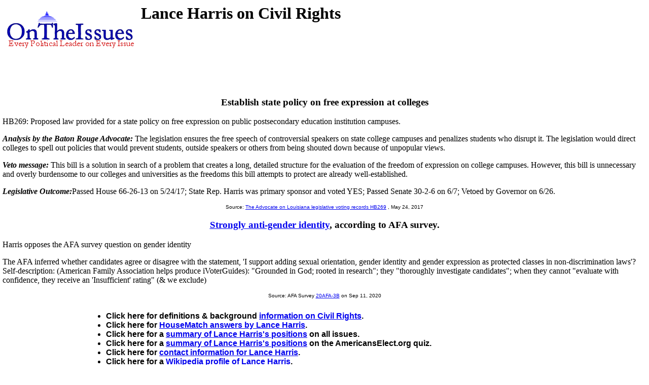

--- FILE ---
content_type: text/html
request_url: https://ontheissues.org/House/Lance_Harris_Civil_Rights.htm
body_size: 17863
content:
<!DOCTYPE HTML PUBLIC "-//W3C//DTD HTML 4.01 Transitional//EN" "" target="_blank"http://www.w3.org/TR/html4/loose.dtd">
<HTML>
<HEAD>
<TITLE> Lance Harris on Civil Rights
</TITLE>
<META NAME='Written by WebMerchants, June 17 1999, contact jessegordon@aol.com.com'>
<META NAME='KEYWORDS' CONTENT='Lance Harris on Civil Rights, OnTheIssuesorg, AmericansElect.org, Politics, President, Presidential, Presidential Campaign, Election, Issues, On the Issues, 2004, 2006, 2008, 2012, 2016, Presidential Candidates, Candidates'>
<META NAME='DESCRIPTION' CONTENT='Lance Harris on Civil Rights; House of Representatives issue stances;  Tired of media reports of fundraising and poll results instead of policy issues? At OnTheIssues.org, you can see the view of every candidate on every issue.'>
<!-- Global site tag (gtag.js) - Google Analytics -- added 11/30/18 -->
<!-- All removed 1/6/24 no more google_adsense -->
<!-- ex CLUDE file = "../Includes/ad_head_2013.inc"-->
<!-- Reinstated 10/24/24 google_adsense -->
<script async src="https://pagead2.googlesyndication.com/pagead/js/adsbygoogle.js?client=ca-pub-4567992930641807"
     crossorigin="anonymous"></script>



</HEAD>
<link rel="stylesheet" href="http://www.OnTheIssues.org/Includes/speakoutns.css" type="text/css">
<body TOPMARGIN="5" LEFTMARGIN="9" MARGINWIDTH="5" MARGINHEIGHT="5">
<!-- table><tr><td--><!-- moved to ad_pop_bot! -- for Criteo -->
<!-- #ex CLUDE file = "../Includes/ad_google_2008.inc" -->
<!-- /td><td><center-->
<!-- #ex CLUDE file = "../Includes/googleSmallSearch.inc" -->

<!-- Jordan Combs jcombs@sovrn.com May 15, 2017 OnTheIssues_728x90_Leaderboard -->
<!-- removed 8/23/23 -- script src="//ap.lijit.com/www/delivery/fpi.js?z=470484&width=728&height=90"></script--> 

<!-- /center></td></tr></table-->

<!-- social_media_popup.inc for links to Facebook, Twitter etc) on top of every popup page -->
<!-- div class="social"> <a href="https://twitter.com/ontheissuesorg"  class="twitter-follow-button" data-text-color:#000; data-show-count="false" data-lang="en">Follow @ontheissuesorg</a>
<script>!function(d,s,id){var js,fjs=d.getElementsByTagName(s)[0];if(!d.getElementById(id)){js=d.createElement(s);js.id=id;js.src="https://platform.twitter.com/widgets.js";fjs.parentNode.insertBefore(js,fjs);}}(document,"script","twitter-wjs");</script>
<a target="_blank" href="https://www.facebook.com/pages/On-The-Issues/291610060865396">
<img style="width:17px; padding:0px 10px;height=17px;border:none;" src="http://ontheissues.org/images/fb_logo.png">
</a></div -- moved to Social_Media_AllMedia.inc for criteo.inc -->
<!-- #ex CLUDE file = "../Includes/ad_popup_top_2013.inc" moved to pop_bot for criteo -->
<!-- social_media_popup.inc end -->

<table><tr><td><a href='http://www.OnTheIssues.org'><img src='../images/iss_2001.gif' alt='OnTheIssuesLogo' border=0 align=left></a>
</td><td>
<center>
<h1>
Lance Harris on Civil Rights
</center></h1>
<h2>&nbsp;</h2>
</td></tr>
<tr><td>
&nbsp;
</td></tr></table>
<p><br>
<!-- End Section Head_Popup_after_ad -->
<a name='1'></a>
<h3><center>
Establish state policy on free expression at colleges
</h3></center>
HB269: Proposed law provided for a state policy on free expression on public postsecondary education institution campuses.<p><b><i>Analysis by the Baton Rouge Advocate:</b></i> The legislation ensures the free speech of controversial speakers on state
college campuses and penalizes students who disrupt it. The legislation would direct colleges to spell out policies that would prevent students, outside speakers or others from being shouted down because of unpopular views.<p><b><i>Veto message:</b></i>
This bill is a solution in search of a problem that creates a long, detailed structure for the evaluation of the freedom of expression on college campuses. However, this bill is unnecessary and overly burdensome to our colleges and universities as the
freedoms this bill attempts to protect are already well-established.<p><b><i>Legislative Outcome:</b></i>Passed House 66-26-13 on 5/24/17;  State Rep. Harris was primary sponsor and voted YES; Passed Senate 30-2-6 on 6/7; Vetoed by Governor on 6/26.
<center><font face='Arial' SIZE=1>
Source: <a href='../Legis_LA.htm'>The Advocate on Louisiana legislative voting records HB269</a>
, May 24, 2017
</center></font><p>
<a name='20AFA-3B'></a>
<h3><center><a href='../Note.asp?q=20AFA-3B'>Strongly anti-gender identity</a>, according to AFA survey.</h3></center>
Harris opposes the AFA survey question on gender identity <p>
The AFA inferred whether candidates agree or disagree with the statement, 'I support adding sexual orientation, gender identity and gender expression as protected classes in non-discrimination laws'?
Self-description: (American Family Association helps produce iVoterGuides): "Grounded in God; rooted in research"; they "thoroughly investigate candidates"; when they cannot "evaluate with confidence, they receive an 'Insufficient' rating" (& we exclude)
<center><font face='Arial' SIZE=1>
Source: AFA Survey <a href='../Notebook/Note_20AFA-3B.htm'>20AFA-3B</a> on Sep 11, 2020
</center></font><p>
<!-- Begin section foot_Popup_House -->
<center><table CELLPADDING='0' CELLSPACING='10'>
<tr><td colspan=5 align=left>
<FONT face='Arial, Arial, Helvetica' size=2><big><b><ul>
<!-- --><!-- More quotes -->
<li>Click here for definitions & background <a href='../Background_Civil_Rights.htm'>information on Civil Rights</a>.
<!--<li><a href='../Policy_Civil_Rights.htm'>Click here</a> for policy papers on Civil Rights.-->
<li>Click here for <a href='Lance_Harris_HouseMatch.htm'>HouseMatch answers by Lance Harris</a>.
<!--li>Agree? Disagree? Voice <a href='../Forum_main.asp?Forum=Civil_Rights'>your opinions on Civil Rights</a> in The Forum.-->
<li>Click here for a <a href='Lance_Harris.htm'>summary of Lance Harris's positions</a> on all issues. 
<li>Click here for a <a href='Lance_Harris_AE.htm'>summary of Lance Harris's positions</a> on the AmericansElect.org</a> quiz. 
<!--li>Click here for <a href='Lance_Harris_MyO.htm'>MyOcracy quiz answers by Lance Harris</a>.-->
<!--li>Click here for <a href='Lance_Harris_HuffPo.htm'>Huffington Post quiz answers by Lance Harris</a>.-->
<li>Click here for <a href='../Contact_Civil Rights.asp?office=House&name=<!-- -->'>contact information for Lance Harris</a>. 
<li>Click here for a <a href='http://en.wikipedia.org/wiki/Lance_Harris'>Wikipedia profile 
of Lance Harris</a>.
<li>Click here for a <a href='http://ballotpedia.org/Lance_Harris'>Ballotpedia profile 
of Lance Harris</a>.
<li>Click here for <a href='../states/LA_Civil_Rights.htm'>other 
LA politicians</a>. 
<li>Click here for <a href='../Archive/Archive_LA_Civil_Rights.htm'> 
LA primary archives</a>. 
<li>Click here for <a href='../Archive/Arch_LA_Civil_Rights.htm'> 
LA secondary archives</a>. 
</li>
<!-- No profile -->
</big></b></ul></td></tr>
<tr><td align=center colspan=3 valign=top><FONT face='Arial, Arial, Helvetica' size=2><big><b><i>
2021-22 Governor, House and Senate candidates on Civil Rights:</big></b></i></td>
<td align=center><FONT face='Arial, Arial, Helvetica' size=2><big><b><i>
Lance Harris on other issues:</big></b></i></td>
</tr><tr><td valign=top>
<FONT face='Arial, Arial, Helvetica' size=2>
<b><i>LA Gubernatorial:</b></i><br><a href='../Governor/Cedric_Richmond_Civil_Rights.htm'>Cedric Richmond</a><br><a href='../Governor/Charles_Boustany_Civil_Rights.htm'>Charles Boustany</a><br><a href='../Governor/Eddie_Rispone_Civil_Rights.htm'>Eddie Rispone</a><br><a href='../Governor/John_Bel_Edwards_Civil_Rights.htm'>John Bel Edwards</a><br><a href='../Governor/John_Neely_Kennedy_Civil_Rights.htm'>John Neely Kennedy</a><br><a href='../Governor/Ralph_Abraham_Civil_Rights.htm'>Ralph Abraham</a><small><br></small><b><i>LA Senatorial:</b></i><br><a href='../Domestic/Adrian_Perkins_Civil_Rights.htm'>Adrian Perkins</a><br><a href='../Domestic/Antoine_Pierce_Civil_Rights.htm'>Antoine Pierce</a><br><a href='../Domestic/Bill_Cassidy_Civil_Rights.htm'>Bill Cassidy</a><br><a href='../Domestic/Charles_Boustany_Civil_Rights.htm'>Charles Boustany</a><br><a href='../Domestic/Foster_Campbell_Civil_Rights.htm'>Foster Campbell</a><br><a href='../Domestic/John_Fleming_Civil_Rights.htm'>John Fleming</a><br><a href='../Domestic/John_Neely_Kennedy_Civil_Rights.htm'>John Neely Kennedy</a><br><a href='../Domestic/Joseph_Cao_Civil_Rights.htm'>Joseph Cao</a><br><a href='../Domestic/Rob_Maness_Civil_Rights.htm'>Rob Maness</a><br><a href='../Domestic/Thomas_Clements_Civil_Rights.htm'>Thomas Clements</a><!-- Senators and Governors -->
</td>
<td valign=top><small><b><i>Incoming Republican Freshmen 2021:</b></i>
<br>AL-1: <a href='../House/Jerry_Carl_Civil_Rights.htm'>Jerry Carl</a>(R)
<br>AL-2: <a href='../House/Barry_Moore_Civil_Rights.htm'>Barry Moore</a>(R)
<br>CA-8: <a href='../CA/Jay_Obernolte_Civil_Rights.htm'>Jay Obernolte</a>(R)
<br>CA-50: <a href='../CA/Darrell_Issa_Civil_Rights.htm'>Darrell Issa</a>(R)
<br>CO-3: <a href='../House/Lauren_Boebert_Civil_Rights.htm'>Lauren Boebert</a>(R)
<br>FL-3: <a href='../FL/Kat_Cammack_Civil_Rights.htm'>Kat Cammack</a>(R)
<br>FL-15: <a href='../FL/Scott_Franklin_Civil_Rights.htm'>Scott Franklin</a>(R)
<br>FL-19: <a href='../FL/Byron_Donalds_Civil_Rights.htm'>Byron Donalds</a>(R)
<br>GA-9: <a href='../GA/Andrew_Clyde_Civil_Rights.htm'>Andrew Clyde</a>(R)
<br>GA-14: <a href='../GA/Marjorie_Taylor Greene_Civil_Rights.htm'>Marjorie Taylor Greene</a>(R)
<br>IA-2: <a href='../House/Mariannette_Miller-Meeks_Civil_Rights.htm'>Mariannette Miller-Meeks</a>(R)
<br>IA-4: <a href='../House/Randy_Feenstra_Civil_Rights.htm'>Randy Feenstra</a>(R)
<br>IL-15: <a href='../IL/Mary_Miller_Civil_Rights.htm'>Mary Miller</a>(R)
<br>IN-5: <a href='../IN/Victoria_Spartz_Civil_Rights.htm'>Victoria Spartz</a>(R)
<br>KS-1: <a href='../House/Tracey_Mann_Civil_Rights.htm'>Tracey Mann</a>(R)
<br>KS-2: <a href='../House/Jake_LaTurner_Civil_Rights.htm'>Jake LaTurner</a>(R)
<br>LA-5: <a href='../House/Luke_Letlow_Civil_Rights.htm'>Luke Letlow</a>(R)
<br>MI-3: <a href='../MI/Peter_Meijer_Civil_Rights.htm'>Peter Meijer</a>(R)
<br>MI-10: <a href='../MI/Lisa_McClain_Civil_Rights.htm'>Lisa McClain</a>(R)
<br>MT-0: <a href='../House/Matt_Rosendale_Civil_Rights.htm'>Matt Rosendale</a>(R)
<br>NC-11: <a href='../NC/Madison_Cawthorn_Civil_Rights.htm'>Madison Cawthorn</a>(R)
<br>NM-3: <a href='../House/Teresa_Leger Fernandez_Civil_Rights.htm'>Teresa Leger Fernandez</a>(D)
<br>NY-2: <a href='../NY/Andrew_Garbarino_Civil_Rights.htm'>Andrew Garbarino</a>(R)
<br>NY-22: <a href='../NY/Claudia_Tenney_Civil_Rights.htm'>Claudia Tenney</a>(R)
<br>OR-2: <a href='../House/Cliff_Bentz_Civil_Rights.htm'>Cliff Bentz</a>(R)
<br>PR-0: <a href='../House/Jenniffer_Gonzalez-Colon_Civil_Rights.htm'>Jenniffer Gonzalez-Colon</a>(R)
<br>TN-1: <a href='../House/Diana_Harshbarger_Civil_Rights.htm'>Diana Harshbarger</a>(R)
<br>TX-4: <a href='../TX/Pat_Fallon_Civil_Rights.htm'>Pat Fallon</a>(R)
<br>TX-11: <a href='../TX/August_Pfluger_Civil_Rights.htm'>August Pfluger</a>(R)
<br>TX-13: <a href='../TX/Ronny_Jackson_Civil_Rights.htm'>Ronny Jackson</a>(R)
<br>TX-17: <a href='../TX/Pete_Sessions_Civil_Rights.htm'>Pete Sessions</a>(R)
<br>TX-22: <a href='../TX/Troy_Nehls_Civil_Rights.htm'>Troy Nehls</a>(R)
<br>TX-23: <a href='../TX/Tony_Gonzales_Civil_Rights.htm'>Tony Gonzales</a>(R)
<br>TX-24: <a href='../TX/Beth_Van Duyne_Civil_Rights.htm'>Beth Van Duyne</a>(R)
<br>UT-1: <a href='../House/Blake_Moore_Civil_Rights.htm'>Blake Moore</a>(R)
<br>VA-5: <a href='../VA/Bob_Good_Civil_Rights.htm'>Bob Good</a>(R)
<br>WI-5: <a href='../House/Scott_Fitzgerald_Civil_Rights.htm'>Scott Fitzgerald</a>(R)
</td>
<td valign=top><small>
<b><i>Incoming Democratic Freshmen 2021:</b></i>
<br>CA-53: <a href='../CA/Sara_Jacobs_Civil_Rights.htm'>Sara Jacobs</a>(D)
<br>GA-5: <a href='../GA/Nikema_Williams_Civil_Rights.htm'>Nikema Williams</a>(D)
<br>GA-7: <a href='../GA/Carolyn_Bourdeaux_Civil_Rights.htm'>Carolyn Bourdeaux</a>(D)
<br>HI-2: <a href='../House/Kai_Kahele_Civil_Rights.htm'>Kai Kahele</a>(D)
<br>IL-3: <a href='../IL/Marie_Newman_Civil_Rights.htm'>Marie Newman</a>(D)
<br>IN-1: <a href='../IN/Frank_Mrvan_Civil_Rights.htm'>Frank Mrvan</a>(D)
<br>MA-4: <a href='../MA/Jake_Auchincloss_Civil_Rights.htm'>Jake Auchincloss</a>(D)
<br>MO-1: <a href='../House/Cori_Bush_Civil_Rights.htm'>Cori Bush</a>(D)
<br>NC-2: <a href='../NC/Deborah_Ross_Civil_Rights.htm'>Deborah Ross</a>(D)
<br>NC-6: <a href='../NC/Kathy_Manning_Civil_Rights.htm'>Kathy Manning</a>(D)
<br>NY-15: <a href='../NY/Ritchie_Torres_Civil_Rights.htm'>Ritchie Torres</a>(D)
<br>NY-16: <a href='../NY/Jamaal_Bowman_Civil_Rights.htm'>Jamaal Bowman</a>(D)
<br>NY-17: <a href='../NY/Mondaire_Jones_Civil_Rights.htm'>Mondaire Jones</a>(D)
<br>WA-10: <a href='../House/Marilyn_Strickland_Civil_Rights.htm'>Marilyn Strickland</a>(D)
<br>
<br><b><i>Republican takeovers as of 2021:</b></i>
<br>CA-21: <a href='../CA/David_Valadao_Civil_Rights.htm'>David Valadao</a>(R)
	defeated <a href='../CA/TJ_Cox_Civil_Rights.htm'>T.J. Cox</a>(D)
<br>CA-39: <a href='../CA/Young_Kim_Civil_Rights.htm'>Young Kim</a>(R)
	defeated <a href='../CA/Gil_Cisneros_Civil_Rights.htm'>Gil Cisneros</a>(D)
<br>CA-48: <a href='../CA/Michelle_Steel_Civil_Rights.htm'>Michelle Steel</a>(R)
	defeated <a href='../CA/Harley_Rouda_Civil_Rights.htm'>Harley Rouda</a>(D)
<br>FL-26: <a href='../FL/Carlos_Gimenez_Civil_Rights.htm'>Carlos Gimenez</a>(R)
	defeated <a href='../FL/Debbie_Mucarsel-Powell_Civil_Rights.htm'>Debbie Mucarsel-Powell</a>(D)
<br>FL-27: <a href='../FL/Maria_Elvira Salazar_Civil_Rights.htm'>Maria Elvira Salazar</a>(R)
	defeated <a href='../FL/Donna_Shalala_Civil_Rights.htm'>Donna Shalala</a>(D)
<br>IA-1: <a href='../House/Ashley_Hinson_Civil_Rights.htm'>Ashley Hinson</a>(R)
	defeated <a href='../House/Abby_Finkenauer_Civil_Rights.htm'>Abby Finkenauer</a>(D)
<br>MN-7: <a href='../House/Michelle_Fischbach_Civil_Rights.htm'>Michelle Fischbach</a>(R)
	defeated <a href='../House/Collin_Peterson_Civil_Rights.htm'>Collin Peterson</a>(D)
<br>NM-2: <a href='../House/Yvette_Herrell_Civil_Rights.htm'>Yvette Herrell</a>(R)
	defeated <a href='../House/Xochitl_Torres_Small_Civil_Rights.htm'>Xochitl Small</a>(D)
<br>NY-11: <a href='../NY/Nicole_Malliotakis_Civil_Rights.htm'>Nicole Malliotakis</a>(R)
	defeated <a href='../NY/Max_Rose_Civil_Rights.htm'>Max Rose</a>(D)
<br>OK-5: <a href='../House/Stephanie_Bice_Civil_Rights.htm'>Stephanie Bice</a>(R)
	defeated <a href='../House/Kendra_Horn_Civil_Rights.htm'>Kendra Horn</a>(D)
<br>SC-1: <a href='../House/Nancy_Mace_Civil_Rights.htm'>Nancy Mace</a>(R)
	defeated <a href='../House/Joe_Cunningham_Civil_Rights.htm'>Joe Cunningham</a>(D)
<br>UT-4: <a href='../House/Burgess_Owens_Civil_Rights.htm'>Burgess Owens</a>(R)
	defeated <a href='../House/Ben_McAdams_Civil_Rights.htm'>Ben McAdams</a>(D)
<br>
<br><b><i>Special Elections 2021-2022:</b></i>
<br>FL-20: replacing <a href='../FL/Alcee_Hastings_HouseMatch.htm'>Alcee Hastings</a> (D, SPEL Jan. 2022)
<br>LA-2: <a href='../House/Troy_Carter_HouseMatch.htm'>Troy Carter</a> (R, April 2021)
<br>LA-5: <a href='../House/Julia_Letlow_HouseMatch.htm'>Julia Letlow</a> (R, March 2021)
<br>NM-1: <a href='../House/Melanie_Stansbury_HouseMatch.htm'>Melanie Stansbury</a> (D, June 2021)
<br>OH-11: replacing <a href='../OH/Marcia_Fudge_HouseMatch.htm'>Marcia Fudge</a> (D, SPEL Nov. 2021)
<br>OH-15: replacing <a href='../OH/Steve_Stivers_HouseMatch.htm'>Steve Stivers</a> (R, SPEL Nov. 2021)
<br>TX-6: replacing <a href='../TX/Ron_Wright_HouseMatch.htm'>Ron Wright</a> (R, SPEL July 2021)
</td>
<td valign=top><FONT face='Arial, Arial, Helvetica' size=2>
    <a href='Lance_Harris_Abortion.htm'>Abortion</a>
<br><a href='Lance_Harris_Budget_+_Economy.htm'>Budget/Economy</a>
<br><a href='Lance_Harris_Civil_Rights.htm'>Civil&nbsp;Rights</a>
<br><a href='Lance_Harris_Corporations.htm'>Corporations</a>
<br><a href='Lance_Harris_Crime.htm'>Crime</a>
<br><a href='Lance_Harris_Drugs.htm'>Drugs</a>
<br><a href='Lance_Harris_Education.htm'>Education</a>
<br><a href='Lance_Harris_Energy_+_Oil.htm'>Energy/Oil</a>
<br><a href='Lance_Harris_Environment.htm'>Environment</a>
<br><a href='Lance_Harris_Families_+_Children.htm'>Families</a>
<br><a href='Lance_Harris_Foreign_Policy.htm'>Foreign&nbsp;Policy</a>
<br><a href='Lance_Harris_Free_Trade.htm'>Free&nbsp;Trade</a>
<br><a href='Lance_Harris_Government_Reform.htm'>Govt.&nbsp;Reform</a>
<br><a href='Lance_Harris_Gun_Control.htm'>Gun&nbsp;Control</a>
<br><a href='Lance_Harris_Health_Care.htm'>Health&nbsp;Care</a>
<br><a href='Lance_Harris_Homeland_Security.htm'>Homeland Security</a>
<br><a href='Lance_Harris_Immigration.htm'>Immigration</a>
<br><a href='Lance_Harris_Jobs.htm'>Jobs</a>
<br><a href='Lance_Harris_Principles_+_Values.htm'>Principles</a>
<br><a href='Lance_Harris_Social_Security.htm'>Social&nbsp;Security</a>
<br><a href='Lance_Harris_Tax_Reform.htm'>Tax&nbsp;Reform</a>
<br><a href='Lance_Harris_Technology.htm'>Technology</a>
<br><a href='Lance_Harris_War_+_Peace.htm'>War/Peace</a>
<br><a href='Lance_Harris_Welfare_+_Poverty.htm'>Welfare/Poverty</a>
<br><br>
</small>
<br><br><b><i>Candidate Information:</b></i><small>
<br><a href='Lance_Harris.htm'>Main Page</a>
<br><a href='http://en.wikipedia.org/wiki/Lance_Harris'>Profile</a>
<br><a href='../states/LA.htm'>
LA politicians</a>
<br>&nbsp; <!-- Contacts -->
<br>
</td></font></tr>
</table></center>
<!-- All removed 1/6/24 no more google_adsense -->
<INCLUDE file = "../Includes/googleSmallSearch.inc" -->
<!-- !-- removed 8/23/23 -- CLUDE file = "../Includes/criteo.inc" --><br><br><br><br>


<br><small>Page last updated: Jun 18, 2021</small>
</body></html>


--- FILE ---
content_type: text/html; charset=utf-8
request_url: https://www.google.com/recaptcha/api2/aframe
body_size: 266
content:
<!DOCTYPE HTML><html><head><meta http-equiv="content-type" content="text/html; charset=UTF-8"></head><body><script nonce="MpgC4AKMYpPyVxHgdpCspw">/** Anti-fraud and anti-abuse applications only. See google.com/recaptcha */ try{var clients={'sodar':'https://pagead2.googlesyndication.com/pagead/sodar?'};window.addEventListener("message",function(a){try{if(a.source===window.parent){var b=JSON.parse(a.data);var c=clients[b['id']];if(c){var d=document.createElement('img');d.src=c+b['params']+'&rc='+(localStorage.getItem("rc::a")?sessionStorage.getItem("rc::b"):"");window.document.body.appendChild(d);sessionStorage.setItem("rc::e",parseInt(sessionStorage.getItem("rc::e")||0)+1);localStorage.setItem("rc::h",'1768854115482');}}}catch(b){}});window.parent.postMessage("_grecaptcha_ready", "*");}catch(b){}</script></body></html>